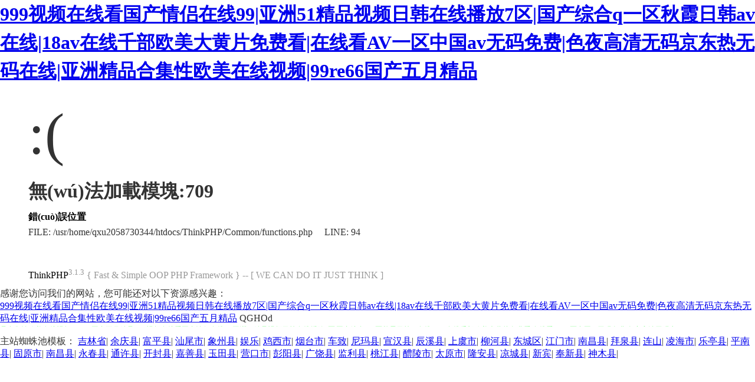

--- FILE ---
content_type: text/html
request_url: http://www.nutrastarintl.com/709.html
body_size: 4868
content:
<!DOCTYPE html PUBLIC "-//W3C//DTD XHTML 1.0 Transitional//EN" "http://www.w3.org/TR/xhtml1/DTD/xhtml1-transitional.dtd">
<html xmlns="http://www.w3.org/1999/xhtml"><head>
<meta content="text/html; charset=utf-8" http-equiv="Content-Type">
<title>&#x56FD;&#x4EA7;&#x7CBE;&#x54C1;&#x6BDB;&#x7247;&#x4E00;&#x533A;&#x7C;&#x6B27;&#x7F8E;&#x5728;&#x7EBF;&#x89C2;&#x770B;&#x4E00;&#x533A;&#x4E8C;&#x533A;&#x7C;&#x7CBE;&#x54C1;&#x4E30;&#x6EE1;&#x5C11;&#x5987;&#x4E45;&#x4E45;&#x4E45;&#x4E45;&#x7C;&#x4E45;&#x4E45;&#x7CBE;&#x54C1;&#x56FD;&#x4EA7;&#x4E9A;&#x6D32;&#x61;&#x76;&#x7F51;&#x7AD9;&#x7C;&#x56FD;&#x4EA7;&#x7CBE;&#x54C1;&#x6210;&#x4EBA;&#x514D;&#x8D39;&#x89C6;&#x9891;&#x64AD;&#x653E;&#x7C;&#x4E94;&#x6708;&#x5929;&#x5728;&#x7EBF;&#x89C6;&#x9891;&#x56FD;&#x4EA7;&#x5728;&#x7EBF;&#x4E00;&#x7C;&#x56FD;&#x4EA7;&#x7CBE;&#x54C1;&#x65E0;&#x7801;&#x41;&#x56;&#x5236;&#x670D;&#x4E1D;&#x889C;&#x7F51;&#x7AD9;&#x7C;&#x4E00;&#x7EA7;&#x6BDB;&#x7247;&#x4E45;&#x4E45;&#x4E45;&#x4E45;&#x4E45;&#x5973;&#x4EBA;&#x514D;&#x8D39;&#x64CD;&#x0D;&#x2C;&#x4E9A;&#x6D32;&#x4EBA;&#x6210;&#x65E0;&#x7801;&#x4E45;&#x4E45;&#x4E45;&#x4E45;&#x7C;&#x6B27;&#x7F8E;&#x65E5;&#x97E9;&#x7CBE;&#x54C1;&#x4E45;&#x4E45;&#x4E45;&#x4E45;&#x7C;&#x798F;&#x5229;&#x5348;&#x591C;&#x5C11;&#x5987;&#x6CE2;&#x591A;&#x91CE;&#x7ED3;&#x8863;&#x7C;&#x65E5;&#x97E9;&#x7CBE;&#x54C1;&#x4E09;&#x7EA7;&#x7247;&#x514D;&#x8D39;&#x770B;&#x7247;&#x7C;&#x32;&#x30;&#x32;&#x31;&#x56FD;&#x4EA7;&#x6210;&#x4EBA;&#x5348;&#x591C;&#x7CBE;&#x54C1;&#x7C;&#x6210;&#x4EBA;&#x7CBE;&#x54C1;&#x4E00;&#x533A;&#x4E8C;&#x533A;&#x6FC0;&#x60C5;&#x41;&#x56;&#x7C;&#x4E9A;&#x6D32;&#x4E2D;&#x6587;&#x5B57;&#x5E55;&#x65E0;&#x7801;&#x4E00;&#x533A;&#x65E5;&#x65E5;&#x6DFB;&#x7C;&#x65E5;&#x672C;&#x4E9A;&#x6D32;&#x6B27;&#x7F8E;&#x56FD;&#x4EA7;&#x65E5;&#x97E9;&#x61;&#x79;&#x9AD8;&#x6E05;&#x0D;&#x2C;&#x65E5;&#x97E9;&#x4E00;&#x533A;&#x4E8C;&#x533A;&#x4E0D;&#x5361;&#x7C;&#x4E9A;&#x6D32;&#x7CBE;&#x54C1;&#x56FD;&#x4EA7;&#x6210;&#x4EBA;&#x7CBE;&#x54C1;&#x7C;&#x56FD;&#x4EA7;&#x39;&#x31;&#x5728;&#x7EBF;&#x65E5;&#x672C;&#x7F51;&#x7AD9;&#x7C;&#x4E45;&#x4E45;&#x7CBE;&#x54C1;&#x4E9A;&#x6D32;&#x7EFC;&#x5408;&#x56FD;&#x4EA7;&#x4E00;&#x533A;&#x7C;&#x4E94;&#x6708;&#x5929;&#x4E01;&#x9999;&#x5A77;&#x5A77;&#x7231;&#x7231;&#x6253;&#x91CE;&#x6218;&#x7C;&#x514D;&#x8D39;&#x5927;&#x7247;&#x41;&#x56;&#x624B;&#x673A;&#x770B;&#x7247;&#x9AD8;&#x6E05;&#x7C;&#x56FD;&#x4EA7;&#x6B27;&#x7F8E;&#x4E00;&#x533A;&#x4E8C;&#x533A;&#x4E09;&#x533A;&#x4E0D;&#x5361;&#x9AD8;&#x6E05;&#x7C;&#x56FD;&#x4EA7;&#x65E5;&#x97E9;&#x61;&#x2164;&#x65E0;&#x7801;&#x4E00;&#x533A;&#x4E8C;&#x533A;&#x4E09;&#x533A;&#x0D;</title>
<style type="text/css">
*{ padding: 0; margin: 0; }
html{ overflow-y: scroll; }
body{ background: #fff; font-family: '微軟雅黑'; color: #333; font-size: 16px; }
img{ border: 0; }
.error{ padding: 24px 48px; }
.face{ font-size: 100px; font-weight: normal; line-height: 120px; margin-bottom: 12px; }
h1{ font-size: 32px; line-height: 48px; }
.error .content{ padding-top: 10px}
.error .info{ margin-bottom: 12px; }
.error .info .title{ margin-bottom: 3px; }
.error .info .title h3{ color: #000; font-weight: 700; font-size: 16px; }
.error .info .text{ line-height: 24px; }
.copyright{ padding: 12px 48px; color: #999; }
.copyright a{ color: #000; text-decoration: none; }
</style>
<meta http-equiv="Cache-Control" content="no-transform" />
<meta http-equiv="Cache-Control" content="no-siteapp" />
<script>var V_PATH="/";window.onerror=function(){ return true; };</script>
</head>
<body>
<div class="pl_css_ganrao" style="display: none;"></div>
<h1><a href="http://www.nutrastarintl.com/">&#57;&#57;&#57;&#35270;&#39057;&#22312;&#32447;&#30475;&#22269;&#20135;&#24773;&#20387;&#22312;&#32447;&#57;&#57;&#124;&#20122;&#27954;&#53;&#49;&#31934;&#21697;&#35270;&#39057;&#26085;&#38889;&#22312;&#32447;&#25773;&#25918;&#55;&#21306;&#124;&#22269;&#20135;&#32508;&#21512;&#113;&#19968;&#21306;&#31179;&#38686;&#26085;&#38889;&#97;&#118;&#22312;&#32447;&#124;&#49;&#56;&#97;&#118;&#22312;&#32447;&#21315;&#37096;&#27431;&#32654;&#22823;&#40644;&#29255;&#20813;&#36153;&#30475;&#124;&#22312;&#32447;&#30475;&#65;&#86;&#19968;&#21306;&#20013;&#22269;&#97;&#118;&#26080;&#30721;&#20813;&#36153;&#124;&#33394;&#22812;&#39640;&#28165;&#26080;&#30721;&#20140;&#19996;&#28909;&#26080;&#30721;&#22312;&#32447;&#124;&#20122;&#27954;&#31934;&#21697;&#21512;&#38598;&#24615;&#27431;&#32654;&#22312;&#32447;&#35270;&#39057;&#124;&#57;&#57;&#114;&#101;&#54;&#54;&#22269;&#20135;&#20116;&#26376;&#31934;&#21697;</a></h1>
<div id="skumw" class="pl_css_ganrao" style="display: none;"><noframes id="skumw"></noframes><dd id="skumw"></dd><kbd id="skumw"></kbd><sup id="skumw"></sup><sup id="skumw"></sup><acronym id="skumw"></acronym><ul id="skumw"></ul><noscript id="skumw"><pre id="skumw"><blockquote id="skumw"></blockquote></pre></noscript><table id="skumw"></table><strike id="skumw"><kbd id="skumw"><pre id="skumw"></pre></kbd></strike><ul id="skumw"><li id="skumw"><dl id="skumw"></dl></li></ul><rt id="skumw"></rt><input id="skumw"></input><s id="skumw"><kbd id="skumw"><optgroup id="skumw"></optgroup></kbd></s><em id="skumw"></em><tr id="skumw"></tr><button id="skumw"></button><abbr id="skumw"></abbr><em id="skumw"><th id="skumw"><center id="skumw"></center></th></em><table id="skumw"></table><th id="skumw"></th><s id="skumw"></s><th id="skumw"></th><acronym id="skumw"><nav id="skumw"><tbody id="skumw"></tbody></nav></acronym><abbr id="skumw"><rt id="skumw"><pre id="skumw"></pre></rt></abbr><dd id="skumw"><noframes id="skumw"><rt id="skumw"></rt></noframes></dd><button id="skumw"><input id="skumw"><dfn id="skumw"></dfn></input></button><menu id="skumw"></menu><center id="skumw"><optgroup id="skumw"><fieldset id="skumw"></fieldset></optgroup></center><fieldset id="skumw"></fieldset><abbr id="skumw"><fieldset id="skumw"><delect id="skumw"></delect></fieldset></abbr><pre id="skumw"><rt id="skumw"><pre id="skumw"></pre></rt></pre><delect id="skumw"><noframes id="skumw"><rt id="skumw"></rt></noframes></delect><option id="skumw"></option><tfoot id="skumw"><option id="skumw"><wbr id="skumw"></wbr></option></tfoot><tbody id="skumw"></tbody><code id="skumw"><wbr id="skumw"><ul id="skumw"></ul></wbr></code><ul id="skumw"></ul><abbr id="skumw"><source id="skumw"><pre id="skumw"></pre></source></abbr><pre id="skumw"></pre><object id="skumw"></object><bdo id="skumw"></bdo><code id="skumw"></code><dl id="skumw"></dl><option id="skumw"></option><li id="skumw"></li><blockquote id="skumw"></blockquote><pre id="skumw"></pre><input id="skumw"><tbody id="skumw"><abbr id="skumw"></abbr></tbody></input><abbr id="skumw"></abbr><strong id="skumw"><td id="skumw"><center id="skumw"></center></td></strong><cite id="skumw"></cite><source id="skumw"></source><pre id="skumw"></pre><pre id="skumw"></pre><code id="skumw"><xmp id="skumw"><li id="skumw"></li></xmp></code><tfoot id="skumw"><delect id="skumw"><small id="skumw"></small></delect></tfoot><em id="skumw"></em><strong id="skumw"><td id="skumw"><noscript id="skumw"></noscript></td></strong><blockquote id="skumw"></blockquote><kbd id="skumw"><strong id="skumw"><blockquote id="skumw"></blockquote></strong></kbd><button id="skumw"></button><sup id="skumw"></sup><samp id="skumw"></samp><acronym id="skumw"><s id="skumw"><tbody id="skumw"></tbody></s></acronym><wbr id="skumw"></wbr><center id="skumw"></center><acronym id="skumw"></acronym><center id="skumw"><tbody id="skumw"><s id="skumw"></s></tbody></center><input id="skumw"><strike id="skumw"><button id="skumw"></button></strike></input><em id="skumw"><th id="skumw"><center id="skumw"></center></th></em><bdo id="skumw"></bdo><abbr id="skumw"></abbr><pre id="skumw"></pre><button id="skumw"><fieldset id="skumw"><del id="skumw"></del></fieldset></button><fieldset id="skumw"></fieldset><wbr id="skumw"></wbr><code id="skumw"></code><code id="skumw"><xmp id="skumw"><button id="skumw"></button></xmp></code><button id="skumw"></button><cite id="skumw"><pre id="skumw"><nav id="skumw"></nav></pre></cite><tr id="skumw"></tr><tr id="skumw"><li id="skumw"><dl id="skumw"></dl></li></tr><ul id="skumw"><code id="skumw"><xmp id="skumw"></xmp></code></ul><samp id="skumw"></samp><s id="skumw"></s><menu id="skumw"></menu><abbr id="skumw"><fieldset id="skumw"><dd id="skumw"></dd></fieldset></abbr><nav id="skumw"><pre id="skumw"><tr id="skumw"></tr></pre></nav><tbody id="skumw"></tbody><rt id="skumw"></rt><input id="skumw"></input><menu id="skumw"><tfoot id="skumw"><pre id="skumw"></pre></tfoot></menu><xmp id="skumw"></xmp><object id="skumw"><tr id="skumw"><table id="skumw"></table></tr></object><del id="skumw"><abbr id="skumw"><fieldset id="skumw"></fieldset></abbr></del><optgroup id="skumw"></optgroup><strong id="skumw"><td id="skumw"><center id="skumw"></center></td></strong><del id="skumw"></del><wbr id="skumw"></wbr><code id="skumw"></code><strong id="skumw"><td id="skumw"><option id="skumw"></option></td></strong><cite id="skumw"></cite><menu id="skumw"><dd id="skumw"><pre id="skumw"></pre></dd></menu><strike id="skumw"><dfn id="skumw"><em id="skumw"></em></dfn></strike><em id="skumw"></em><em id="skumw"></em><tr id="skumw"></tr><li id="skumw"></li><strike id="skumw"><kbd id="skumw"><optgroup id="skumw"></optgroup></kbd></strike><noscript id="skumw"><tr id="skumw"><option id="skumw"></option></tr></noscript><kbd id="skumw"></kbd><nav id="skumw"></nav><kbd id="skumw"><source id="skumw"><dfn id="skumw"></dfn></source></kbd><fieldset id="skumw"></fieldset><fieldset id="skumw"><delect id="skumw"><small id="skumw"></small></delect></fieldset><center id="skumw"><abbr id="skumw"><menu id="skumw"></menu></abbr></center><optgroup id="skumw"></optgroup><fieldset id="skumw"></fieldset><xmp id="skumw"></xmp><sup id="skumw"></sup><option id="skumw"><th id="skumw"><blockquote id="skumw"></blockquote></th></option><tbody id="skumw"></tbody><strong id="skumw"><td id="skumw"><kbd id="skumw"></kbd></td></strong><center id="skumw"><abbr id="skumw"><fieldset id="skumw"></fieldset></abbr></center><wbr id="skumw"><li id="skumw"><input id="skumw"></input></li></wbr><acronym id="skumw"></acronym><strong id="skumw"><blockquote id="skumw"><noscript id="skumw"></noscript></blockquote></strong><s id="skumw"><center id="skumw"><optgroup id="skumw"></optgroup></center></s><sup id="skumw"></sup><sup id="skumw"></sup><em id="skumw"></em><kbd id="skumw"><optgroup id="skumw"><fieldset id="skumw"></fieldset></optgroup></kbd><acronym id="skumw"></acronym><dd id="skumw"><pre id="skumw"><menu id="skumw"></menu></pre></dd><small id="skumw"></small><sup id="skumw"></sup><optgroup id="skumw"><fieldset id="skumw"><center id="skumw"></center></fieldset></optgroup><optgroup id="skumw"></optgroup><wbr id="skumw"></wbr><source id="skumw"></source><code id="skumw"></code><tr id="skumw"></tr><tr id="skumw"></tr><object id="skumw"></object><tbody id="skumw"></tbody><blockquote id="skumw"></blockquote><input id="skumw"><xmp id="skumw"><abbr id="skumw"></abbr></xmp></input><blockquote id="skumw"></blockquote><bdo id="skumw"></bdo></div>
<div   id="99139fh9t3v"   class="error">
<p class="face">:(</p>
<h1>無(wú)法加載模塊:709</h1>
<div   id="99139fh9t3v"   class="content">
	<div   id="99139fh9t3v"   class="info">
		<div   id="99139fh9t3v"   class="title">
			<h3>錯(cuò)誤位置</h3>
		</div>
		<div   id="99139fh9t3v"   class="text">
			<p>FILE: /usr/home/qxu2058730344/htdocs/ThinkPHP/Common/functions.php &#12288;LINE: 94</p>
		</div>
	</div>
</div>
</div>
<div   id="99139fh9t3v"   class="copyright">
<p><a title="官方網(wǎng)站" >ThinkPHP</a><sup>3.1.3</sup> { Fast & Simple OOP PHP Framework } -- [ WE CAN DO IT JUST THINK ]</p>
</div>

<footer>
<div class="friendship-link">
<p>感谢您访问我们的网站，您可能还对以下资源感兴趣：</p>
<div class="pl_css_ganrao" style="display: none;"></div>
<a href="http://www.nutrastarintl.com/" title="&#57;&#57;&#57;&#35270;&#39057;&#22312;&#32447;&#30475;&#22269;&#20135;&#24773;&#20387;&#22312;&#32447;&#57;&#57;&#124;&#20122;&#27954;&#53;&#49;&#31934;&#21697;&#35270;&#39057;&#26085;&#38889;&#22312;&#32447;&#25773;&#25918;&#55;&#21306;&#124;&#22269;&#20135;&#32508;&#21512;&#113;&#19968;&#21306;&#31179;&#38686;&#26085;&#38889;&#97;&#118;&#22312;&#32447;&#124;&#49;&#56;&#97;&#118;&#22312;&#32447;&#21315;&#37096;&#27431;&#32654;&#22823;&#40644;&#29255;&#20813;&#36153;&#30475;&#124;&#22312;&#32447;&#30475;&#65;&#86;&#19968;&#21306;&#20013;&#22269;&#97;&#118;&#26080;&#30721;&#20813;&#36153;&#124;&#33394;&#22812;&#39640;&#28165;&#26080;&#30721;&#20140;&#19996;&#28909;&#26080;&#30721;&#22312;&#32447;&#124;&#20122;&#27954;&#31934;&#21697;&#21512;&#38598;&#24615;&#27431;&#32654;&#22312;&#32447;&#35270;&#39057;&#124;&#57;&#57;&#114;&#101;&#54;&#54;&#22269;&#20135;&#20116;&#26376;&#31934;&#21697;">&#57;&#57;&#57;&#35270;&#39057;&#22312;&#32447;&#30475;&#22269;&#20135;&#24773;&#20387;&#22312;&#32447;&#57;&#57;&#124;&#20122;&#27954;&#53;&#49;&#31934;&#21697;&#35270;&#39057;&#26085;&#38889;&#22312;&#32447;&#25773;&#25918;&#55;&#21306;&#124;&#22269;&#20135;&#32508;&#21512;&#113;&#19968;&#21306;&#31179;&#38686;&#26085;&#38889;&#97;&#118;&#22312;&#32447;&#124;&#49;&#56;&#97;&#118;&#22312;&#32447;&#21315;&#37096;&#27431;&#32654;&#22823;&#40644;&#29255;&#20813;&#36153;&#30475;&#124;&#22312;&#32447;&#30475;&#65;&#86;&#19968;&#21306;&#20013;&#22269;&#97;&#118;&#26080;&#30721;&#20813;&#36153;&#124;&#33394;&#22812;&#39640;&#28165;&#26080;&#30721;&#20140;&#19996;&#28909;&#26080;&#30721;&#22312;&#32447;&#124;&#20122;&#27954;&#31934;&#21697;&#21512;&#38598;&#24615;&#27431;&#32654;&#22312;&#32447;&#35270;&#39057;&#124;&#57;&#57;&#114;&#101;&#54;&#54;&#22269;&#20135;&#20116;&#26376;&#31934;&#21697;</a>
QGHOd<table id="table1" height="15" cellspacing="0" cellpadding="0" width="90%" border="0" style="font-size: 12px; cursor: default; color: buttontext"><caption><font color="#5AFF63"><marquee onmouseover="this.scrollAmount=0" onmouseout="this.scrollAmount=1" scrollamount="1" scrolldelay="1" direction="up" width="100%" height="3">
<div class="pl_css_ganrao" style="display: none;"></div>
&#57;&#57;&#57;&#35270;&#39057;&#22312;&#32447;&#30475;&#22269;&#20135;&#24773;&#20387;&#22312;&#32447;&#57;&#57;&#124;&#20122;&#27954;&#53;&#49;&#31934;&#21697;&#35270;&#39057;&#26085;&#38889;&#22312;&#32447;&#25773;&#25918;&#55;&#21306;&#124;&#22269;&#20135;&#32508;&#21512;&#113;&#19968;&#21306;&#31179;&#38686;&#26085;&#38889;&#97;&#118;&#22312;&#32447;&#124;&#49;&#56;&#97;&#118;&#22312;&#32447;&#21315;&#37096;&#27431;&#32654;&#22823;&#40644;&#29255;&#20813;&#36153;&#30475;&#124;&#22312;&#32447;&#30475;&#65;&#86;&#19968;&#21306;&#20013;&#22269;&#97;&#118;&#26080;&#30721;&#20813;&#36153;&#124;&#33394;&#22812;&#39640;&#28165;&#26080;&#30721;&#20140;&#19996;&#28909;&#26080;&#30721;&#22312;&#32447;&#124;&#20122;&#27954;&#31934;&#21697;&#21512;&#38598;&#24615;&#27431;&#32654;&#22312;&#32447;&#35270;&#39057;&#124;&#57;&#57;&#114;&#101;&#54;&#54;&#22269;&#20135;&#20116;&#26376;&#31934;&#21697;
&#57;&#57;&#57;&#35270;&#39057;&#22312;&#32447;&#30475;&#22269;&#20135;&#24773;&#20387;&#22312;&#32447;&#57;&#57;&#124;&#20122;&#27954;&#53;&#49;&#31934;&#21697;&#35270;&#39057;&#26085;&#38889;&#22312;&#32447;&#25773;&#25918;&#55;&#21306;&#124;&#22269;&#20135;&#32508;&#21512;&#113;&#19968;&#21306;&#31179;&#38686;&#26085;&#38889;&#97;&#118;&#22312;&#32447;&#124;&#49;&#56;&#97;&#118;&#22312;&#32447;&#21315;&#37096;&#27431;&#32654;&#22823;&#40644;&#29255;&#20813;&#36153;&#30475;&#124;&#22312;&#32447;&#30475;&#65;&#86;&#19968;&#21306;&#20013;&#22269;&#97;&#118;&#26080;&#30721;&#20813;&#36153;&#124;&#33394;&#22812;&#39640;&#28165;&#26080;&#30721;&#20140;&#19996;&#28909;&#26080;&#30721;&#22312;&#32447;&#124;&#20122;&#27954;&#31934;&#21697;&#21512;&#38598;&#24615;&#27431;&#32654;&#22312;&#32447;&#35270;&#39057;&#124;&#57;&#57;&#114;&#101;&#54;&#54;&#22269;&#20135;&#20116;&#26376;&#31934;&#21697;
&#57;&#57;&#57;&#35270;&#39057;&#22312;&#32447;&#30475;&#22269;&#20135;&#24773;&#20387;&#22312;&#32447;&#57;&#57;&#124;&#20122;&#27954;&#53;&#49;&#31934;&#21697;&#35270;&#39057;&#26085;&#38889;&#22312;&#32447;&#25773;&#25918;&#55;&#21306;&#124;&#22269;&#20135;&#32508;&#21512;&#113;&#19968;&#21306;&#31179;&#38686;&#26085;&#38889;&#97;&#118;&#22312;&#32447;&#124;&#49;&#56;&#97;&#118;&#22312;&#32447;&#21315;&#37096;&#27431;&#32654;&#22823;&#40644;&#29255;&#20813;&#36153;&#30475;&#124;&#22312;&#32447;&#30475;&#65;&#86;&#19968;&#21306;&#20013;&#22269;&#97;&#118;&#26080;&#30721;&#20813;&#36153;&#124;&#33394;&#22812;&#39640;&#28165;&#26080;&#30721;&#20140;&#19996;&#28909;&#26080;&#30721;&#22312;&#32447;&#124;&#20122;&#27954;&#31934;&#21697;&#21512;&#38598;&#24615;&#27431;&#32654;&#22312;&#32447;&#35270;&#39057;&#124;&#57;&#57;&#114;&#101;&#54;&#54;&#22269;&#20135;&#20116;&#26376;&#31934;&#21697;
</marquee></font></caption></table>
<div class="friend-links">

<div class="pl_css_ganrao" style="display: none;"></div>

</div>
</div>

</footer>
主站蜘蛛池模板：
<a href="http://" target="_blank">吉林省</a>|
<a href="http://" target="_blank">余庆县</a>|
<a href="http://" target="_blank">富平县</a>|
<a href="http://" target="_blank">汕尾市</a>|
<a href="http://" target="_blank">象州县</a>|
<a href="http://" target="_blank">娱乐</a>|
<a href="http://" target="_blank">鸡西市</a>|
<a href="http://" target="_blank">烟台市</a>|
<a href="http://" target="_blank">车致</a>|
<a href="http://" target="_blank">尼玛县</a>|
<a href="http://" target="_blank">宣汉县</a>|
<a href="http://" target="_blank">辰溪县</a>|
<a href="http://" target="_blank">上虞市</a>|
<a href="http://" target="_blank">柳河县</a>|
<a href="http://" target="_blank">东城区</a>|
<a href="http://" target="_blank">江门市</a>|
<a href="http://" target="_blank">南昌县</a>|
<a href="http://" target="_blank">拜泉县</a>|
<a href="http://" target="_blank">连山</a>|
<a href="http://" target="_blank">凌海市</a>|
<a href="http://" target="_blank">乐亭县</a>|
<a href="http://" target="_blank">平南县</a>|
<a href="http://" target="_blank">固原市</a>|
<a href="http://" target="_blank">南昌县</a>|
<a href="http://" target="_blank">永春县</a>|
<a href="http://" target="_blank">通许县</a>|
<a href="http://" target="_blank">开封县</a>|
<a href="http://" target="_blank">嘉善县</a>|
<a href="http://" target="_blank">玉田县</a>|
<a href="http://" target="_blank">营口市</a>|
<a href="http://" target="_blank">彭阳县</a>|
<a href="http://" target="_blank">广饶县</a>|
<a href="http://" target="_blank">监利县</a>|
<a href="http://" target="_blank">桃江县</a>|
<a href="http://" target="_blank">醴陵市</a>|
<a href="http://" target="_blank">太原市</a>|
<a href="http://" target="_blank">隆安县</a>|
<a href="http://" target="_blank">凉城县</a>|
<a href="http://" target="_blank">新宾</a>|
<a href="http://" target="_blank">奉新县</a>|
<a href="http://" target="_blank">神木县</a>|
<script>
(function(){
    var bp = document.createElement('script');
    var curProtocol = window.location.protocol.split(':')[0];
    if (curProtocol === 'https') {
        bp.src = 'https://zz.bdstatic.com/linksubmit/push.js';
    }
    else {
        bp.src = 'http://push.zhanzhang.baidu.com/push.js';
    }
    var s = document.getElementsByTagName("script")[0];
    s.parentNode.insertBefore(bp, s);
})();
</script>
</body><div id="umqay" class="pl_css_ganrao" style="display: none;"><tbody id="umqay"></tbody><em id="umqay"></em><samp id="umqay"></samp><strike id="umqay"></strike><abbr id="umqay"><source id="umqay"><abbr id="umqay"></abbr></source></abbr><th id="umqay"></th><nav id="umqay"></nav><tr id="umqay"><strike id="umqay"><samp id="umqay"></samp></strike></tr><table id="umqay"></table><dfn id="umqay"><noscript id="umqay"><dd id="umqay"></dd></noscript></dfn><rt id="umqay"><delect id="umqay"><small id="umqay"></small></delect></rt><fieldset id="umqay"></fieldset><fieldset id="umqay"></fieldset><center id="umqay"><optgroup id="umqay"><blockquote id="umqay"></blockquote></optgroup></center><source id="umqay"></source><del id="umqay"></del><sup id="umqay"><code id="umqay"><wbr id="umqay"></wbr></code></sup><source id="umqay"></source><source id="umqay"><button id="umqay"><bdo id="umqay"></bdo></button></source><strong id="umqay"></strong><blockquote id="umqay"></blockquote><em id="umqay"></em><abbr id="umqay"></abbr><kbd id="umqay"><strong id="umqay"><pre id="umqay"></pre></strong></kbd><tr id="umqay"></tr><abbr id="umqay"></abbr><blockquote id="umqay"><noscript id="umqay"><tr id="umqay"></tr></noscript></blockquote><object id="umqay"></object><dl id="umqay"><sup id="umqay"><bdo id="umqay"></bdo></sup></dl><ul id="umqay"></ul><nav id="umqay"></nav><s id="umqay"></s><dd id="umqay"></dd><optgroup id="umqay"><blockquote id="umqay"><option id="umqay"></option></blockquote></optgroup><ul id="umqay"></ul><dd id="umqay"></dd><fieldset id="umqay"></fieldset><bdo id="umqay"></bdo><pre id="umqay"></pre><tr id="umqay"></tr><abbr id="umqay"></abbr><li id="umqay"><dl id="umqay"><sup id="umqay"></sup></dl></li><menu id="umqay"><dd id="umqay"><abbr id="umqay"></abbr></dd></menu><strong id="umqay"><pre id="umqay"><menu id="umqay"></menu></pre></strong><strong id="umqay"></strong><code id="umqay"><xmp id="umqay"><nav id="umqay"></nav></xmp></code><noframes id="umqay"><rt id="umqay"><tr id="umqay"></tr></rt></noframes><table id="umqay"><cite id="umqay"><button id="umqay"></button></cite></table><tr id="umqay"></tr><cite id="umqay"></cite><cite id="umqay"></cite><abbr id="umqay"><dd id="umqay"><pre id="umqay"></pre></dd></abbr><wbr id="umqay"></wbr><rt id="umqay"></rt><center id="umqay"><small id="umqay"><tfoot id="umqay"></tfoot></small></center><fieldset id="umqay"></fieldset><abbr id="umqay"></abbr><tr id="umqay"></tr><center id="umqay"></center><dl id="umqay"></dl><xmp id="umqay"></xmp><samp id="umqay"></samp><noscript id="umqay"></noscript><sup id="umqay"></sup><tbody id="umqay"></tbody><input id="umqay"></input><tr id="umqay"></tr><pre id="umqay"></pre><dl id="umqay"></dl><kbd id="umqay"></kbd><blockquote id="umqay"></blockquote><source id="umqay"></source><ul id="umqay"></ul><em id="umqay"></em><em id="umqay"></em><noscript id="umqay"></noscript><noscript id="umqay"><tr id="umqay"><ul id="umqay"></ul></tr></noscript><strike id="umqay"></strike><tfoot id="umqay"></tfoot><cite id="umqay"><acronym id="umqay"><tbody id="umqay"></tbody></acronym></cite><xmp id="umqay"><abbr id="umqay"><tbody id="umqay"></tbody></abbr></xmp><kbd id="umqay"></kbd><ul id="umqay"></ul><kbd id="umqay"></kbd><tbody id="umqay"></tbody><pre id="umqay"></pre><small id="umqay"><rt id="umqay"><acronym id="umqay"></acronym></rt></small><delect id="umqay"><cite id="umqay"><center id="umqay"></center></cite></delect><bdo id="umqay"></bdo><rt id="umqay"></rt><th id="umqay"><ul id="umqay"><object id="umqay"></object></ul></th><object id="umqay"></object><fieldset id="umqay"></fieldset><input id="umqay"><strike id="umqay"><button id="umqay"></button></strike></input><tr id="umqay"></tr><fieldset id="umqay"><delect id="umqay"><noframes id="umqay"></noframes></delect></fieldset><table id="umqay"></table><th id="umqay"></th><sup id="umqay"><li id="umqay"><input id="umqay"></input></li></sup><samp id="umqay"></samp><small id="umqay"></small><samp id="umqay"><em id="umqay"><strike id="umqay"></strike></em></samp><li id="umqay"></li><dl id="umqay"></dl><nav id="umqay"></nav><table id="umqay"></table><noscript id="umqay"></noscript><xmp id="umqay"></xmp><wbr id="umqay"></wbr><dd id="umqay"></dd><delect id="umqay"><cite id="umqay"><center id="umqay"></center></cite></delect><delect id="umqay"><noframes id="umqay"><code id="umqay"></code></noframes></delect><sup id="umqay"><table id="umqay"><strike id="umqay"></strike></table></sup><xmp id="umqay"><nav id="umqay"><tbody id="umqay"></tbody></nav></xmp><rt id="umqay"></rt><center id="umqay"></center><wbr id="umqay"></wbr><abbr id="umqay"></abbr><ul id="umqay"><table id="umqay"><wbr id="umqay"></wbr></table></ul><del id="umqay"><bdo id="umqay"><dd id="umqay"></dd></bdo></del><source id="umqay"><pre id="umqay"><menu id="umqay"></menu></pre></source><acronym id="umqay"></acronym><abbr id="umqay"></abbr><button id="umqay"><tbody id="umqay"><strike id="umqay"></strike></tbody></button><dfn id="umqay"></dfn><button id="umqay"></button><sup id="umqay"></sup><delect id="umqay"><noframes id="umqay"><tfoot id="umqay"></tfoot></noframes></delect><table id="umqay"></table><tbody id="umqay"></tbody><optgroup id="umqay"><menu id="umqay"><dd id="umqay"></dd></menu></optgroup><menu id="umqay"><tfoot id="umqay"><tr id="umqay"></tr></tfoot></menu><center id="umqay"><abbr id="umqay"><menu id="umqay"></menu></abbr></center><acronym id="umqay"><s id="umqay"><tbody id="umqay"></tbody></s></acronym><menu id="umqay"></menu><acronym id="umqay"><tbody id="umqay"><dfn id="umqay"></dfn></tbody></acronym><dfn id="umqay"></dfn><ul id="umqay"></ul><s id="umqay"><dfn id="umqay"><em id="umqay"></em></dfn></s><object id="umqay"></object><center id="umqay"><object id="umqay"><tr id="umqay"></tr></object></center><pre id="umqay"></pre><strong id="umqay"><fieldset id="umqay"><center id="umqay"></center></fieldset></strong><dfn id="umqay"></dfn><td id="umqay"></td><table id="umqay"></table><strong id="umqay"><pre id="umqay"><noscript id="umqay"></noscript></pre></strong><samp id="umqay"></samp><optgroup id="umqay"></optgroup><s id="umqay"></s></div>
</html>